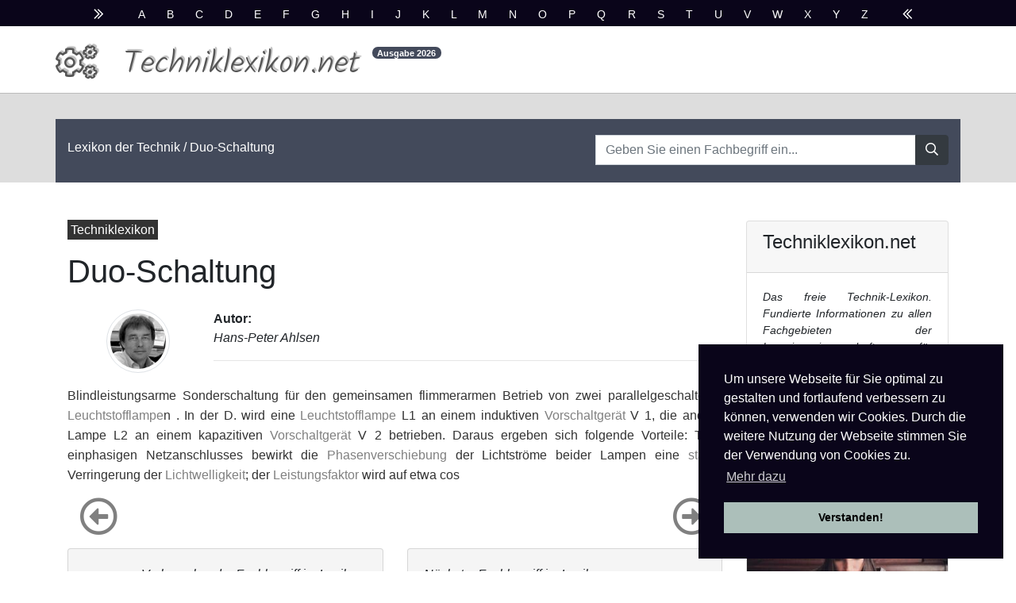

--- FILE ---
content_type: text/html
request_url: http://www.techniklexikon.net/d/duo-schaltung/duo-schaltung.htm
body_size: 3579
content:
<!DOCTYPE html>
<html lang="de">
<head>
	<meta name="viewport" content="width=device-width, initial-scale=1">
	<meta charset="utf-8">
	<meta name="robots" content="index,follow">
	<title>Duo-Schaltung - Techniklexikon</title>
	 	
		<!-- Fontawesome 5 -->	
		<link href="../../css/all.min.css" rel="stylesheet" type="text/css">
		
	 	<!-- Latest compiled and minified CSS -->
	 	<link rel="stylesheet" href="../../css/bootstrap-4.3.1.css">
	
		<!-- Own css file including cookie consent-->		
		<link rel="stylesheet" href="../../css/techniklexikon.css"/>

</head>


<body>
				<div class="container-fluid darkjona">
				  <p class="abc pt-2 pb-1 text-center"> <em class="far fa-chevron-double-right d-inline mr-3"></em> <a href="http://www.techniklexikon.net/i/index-a.htm">A</a> <a href="http://www.techniklexikon.net/i/index-b.htm">B</a> <a href="http://www.techniklexikon.net/i/index-c.htm">C</a> <a href="http://www.techniklexikon.net/i/index-d.htm">D</a> <a href="http://www.techniklexikon.net/i/index-e.htm">E</a> <a href="http://www.techniklexikon.net/i/index-f.htm">F</a> <a href="http://www.techniklexikon.net/i/index-g.htm">G</a> <a href="http://www.techniklexikon.net/i/index-h.htm">H</a> <a href="http://www.techniklexikon.net/i/index-i.htm">I</a> <a href="http://www.techniklexikon.net/i/index-j.htm">J</a> <a href="http://www.techniklexikon.net/i/index-k.htm">K</a> <a href="http://www.techniklexikon.net/i/index-l.htm">L</a> <a href="http://www.techniklexikon.net/i/index-m.htm">M</a> <a href="http://www.techniklexikon.net/i/index-n.htm">N</a> <a href="http://www.techniklexikon.net/i/index-o.htm">O</a> <a href="http://www.techniklexikon.net/i/index-p.htm">P</a> <a href="http://www.techniklexikon.net/i/index-q.htm">Q</a> <a href="http://www.techniklexikon.net/i/index-r.htm">R</a> <a href="http://www.techniklexikon.net/i/index-s.htm">S</a> <a href="http://www.techniklexikon.net/i/index-t.htm">T</a> <a href="http://www.techniklexikon.net/i/index-u.htm">U</a> <a href="http://www.techniklexikon.net/i/index-v.htm">V</a> <a href="http://www.techniklexikon.net/i/index-w.htm">W</a> <a href="http://www.techniklexikon.net/i/index-x.htm">X</a> <a href="http://www.techniklexikon.net/i/index-y.htm">Y</a> <a href="http://www.techniklexikon.net/i/index-z.htm">Z</a> <em class="far fa-chevron-double-left d-inline ml-3"></em> </p>
				</div>
				
				
				<div class="container">	
					<div class="row pb-1">
							<div class="fal fa-cogs pr-2 logoicon mt-2">
							</div>
							<div class="ml-4 pt-1 mt-1 logoline">
								<h1 class="logoletter">Techniklexikon.net</h1>
										
							</div>
							<div class="ml-3 mt-3 d-none d-md-block">
								<sup class=""><span class="badge logo-badge badge-pill align-top">Ausgabe <span id="nn"></span></span></sup>
							</div>
						
					</div>
				</div>
											
				
				<div class="container-fluid pt-3 hell oberkante">
					<div class="container mt-3 orange">
						<div class="row pt-3 pb-3">
							<div class="col-md-7">
					  			<p class="mt-2 breadcrumb-jona"><a href="http://www.techniklexikon.net/">Lexikon der Technik</a> / Duo-Schaltung</p>							</div>
							
							<div class="col-md-5 pt-1">
					  			<div class="white">
									
									<form name="form1" method="get" action="http://www.techniklexikon.net/suche/search.php">
									<div class="input-group">
										<input name="search" type="hidden" id="search" value="1">
										<input name="query_t" type="text" class="form-control" id="query" placeholder="Geben Sie einen Fachbegriff ein...">
										<span class="input-group-append">
											<button class="btn btn-dark" type="submit">
												<span class="far fa-search"></span>
											</button>
										</span>
									</div>
									</form>
								
								
								
								</div>
							</div>
						</div>
					</div>
				</div>
				
				
				<!--main content container begins-->
				<div class="container">				
					<div class="row">
						<!--Left Column with main text-->
						<div class="col-12 col-md-12 col-lg-9 text-justify jonamain">
								
								<!--teaser pill-->
								<p class="mt-5 toppill">
									<a href="http://www.techniklexikon.net/">
										<span class="p-1 bg-pill">Techniklexikon</span>
									</a>
								</p>
							<h1 class="pt-0 pb-0">Duo-Schaltung</h1>
								<!--author section-->
								<div class="row">
									<div class="ml-5 p-3">
									<img alt="Autor" src="../../img/ahlsen.jpg" class="authpic rounded-circle img-thumbnail">
									</div>
									<div class="col ml-4 mt-3">
										<span class="auth my-1"><b>Autor:</b><br><i>Hans-Peter Ahlsen</i><br><hr></span>
									</div>
								</div>

							<p class="maintext"> Blindleistungsarme Sonderschaltung für den gemeinsamen flimmerarmen Betrieb von zwei parallelgeschalteten <a href="../../d/leuchtstofflampe/leuchtstofflampe.htm">Leuchtstofflampe</a>n . In der D. wird eine <a href="../../d/leuchtstofflampe/leuchtstofflampe.htm">Leuchtstofflampe</a> L1 an einem induktiven <a href="../../d/vorschaltgeraet/vorschaltgeraet.htm">Vorschaltgerät</a> V 1, die andere Lampe L2 an einem kapazitiven <a href="../../d/vorschaltgeraet/vorschaltgeraet.htm">Vorschaltgerät</a> V 2 betrieben. Daraus ergeben sich folgende Vorteile: Trotz einphasigen Netzanschlusses bewirkt die <a href="../../d/phasenverschiebung/phasenverschiebung.htm">Phasenverschiebung</a> der Lichtströme beider Lampen eine <a href="../../d/stark/stark.htm">stark</a>e Verringerung der <a href="../../d/lichtwelligkeit/lichtwelligkeit.htm">Lichtwelligkeit</a>; der <a href="../../d/leistungsfaktor/leistungsfaktor.htm">Leistungsfaktor</a> wird auf etwa cos </p>

							
							<div class="row mb-5">
							
								<div class="col-6 symbol-orient">
									<div class="col"><a href="../../d/dunstfilter/dunstfilter.htm" class="far fa-arrow-alt-circle-left text-left gojona mb-3"></a></div>
									<div class="card nextbefore-card">
										<div class="card-body text-right">
												<div class="nextbefore-title">Vorhergehender Fachbegriff im Lexikon:</div>
												<div><hr></div>
												<div><a class="btn nextbefore-btn" href="../../d/dunstfilter/dunstfilter.htm"><em class="far fa-arrow-circle-left"></em> Dunstfilter</a></div>
										</div>
									</div>
								</div>
								
								<div class="col-6 symbol-orient">
									<div class="col text-right"><a href="../../d/duodiode/duodiode.htm" class="far fa-arrow-alt-circle-right text-right gojona mb-3"></a></div>
									<div class="card nextbefore-card">
										<div class="card-body">
												<div class="nextbefore-title">Nächster Fachbegriff im Lexikon:</div>
												<div><hr></div>
												<div><a class="btn nextbefore-btn" href="../../d/duodiode/duodiode.htm">Duodiode <em class="far fa-arrow-circle-right"></em></a></div>
										</div>
									</div>
								</div>
							</div>
							
							<div class="row mt-5 ml-2">
							<p class="mt-4 melden"><a href="../../artikel-melden.php" rel="nofollow">Obenstehenden Artikel als fehlerhaft melden und bei unserer Redaktion zur Bearbeitung vormerken.</a></p>	
							</div>
						</div>
						<!--end of left column-->

						
						
						
						
					
						<!-- right column -->
						<div class="col-12 col-sm-7 col-md-5 col-lg-3">
							<div class="card mt-5">
								<div class="card-header">
								  <h4 class="card-title">Techniklexikon.net</h4></div>
								<div class="card-body">
								<p class="card-text boxrighttext">Das freie Technik-Lexikon. Fundierte Informationen zu allen Fachgebieten der Ingenieurwissenschaften, für Wissenschaftler, Studenten, Praktiker &amp; alle Interessierten. Professionell dargeboten und kostenlos zugängig.</p>								
								<span class="font-btn"><a href="http://www.techniklexikon.net/" class="btn btn-orange"><em class="far fa-arrow-alt-circle-right"></em> Techniklexikon</a></span>							
								</div>							
							</div>
						
							<div class="card mt-4">
								<img class="card-img-top" src="../../img/studying-girl.jpg" alt="Physik studieren">
								<div class="card-body boxrighttext">
								<p>Modernes Studium der Physik sollte allen zugängig gemacht werden.</p>								
								</div>							
							</div>							
							
						</div>
						
					</div>
				</div>
				
				
				
			<footer>	
				<div class="container-fluid darkjona mt-5 pb-1">
					<div class="container orange">
						<div class="row">
							<div class="col-12 col-md-7 mt-4 pb-4">
								<h5 class="white text-justify mt-3">Schreiben Sie sich in unseren kostenlosen Newsletter ein:</h5>
								<p class="white text-justify">Bleiben Sie auf dem Laufenden über Neuigkeiten und Aktualisierungen bei unserem Techniklexikon, indem Sie einmal im Quartal unseren Newsletter empfangen. Garantiert keine Werbung. Jederzeit mit einem Klick abbestellbar.</p>
							
							</div>
							<div class="col-md-5 my-4 pt-4">
							
								
								<form name="newsl" method="post" id="newsl" action="http://www.techniklexikon.net/newsletter-subscribe.php">
									<div class="input-group">
										<input name="newsletteremail" type="text" class="form-control" id="newsletteremail" placeholder="Geben Sie Ihre Email ein...">
										<span class="input-group-append">
											<button class="btn btn-dark" type="submit">
												<span class="far fa-user-plus"></span>
											</button>
										</span>
									</div>
								</form>
								
							</div>
						</div>
					</div>

				<div class="container">
				  	<div class="row">
						<div class="col-12">
							<p class="pt-3 pb-1 furtheritems">Weitere Fachbegriffe : <a href="http://www.techniklexikon.net/d/zuendkerzenelektroden/zuendkerzenelektroden.htm">Zündkerzenelektroden</a> | <a href="http://www.techniklexikon.net/d/geschwindigkeit/geschwindigkeit.htm">Geschwindigkeit</a> | <a href="http://www.techniklexikon.net/d/härtespannungen/härtespannungen.htm">Härtespannungen</a></p>
					  	</div>
					</div>
				</div>
				<div class="container mt-5">
				  	<div class="row pt-5">
						<div class="col-md-6">
							<p class="pt-5 pb-1 impressum">Copyright © <span id="nm"></span> Techniklexikon.net - All Rights Reserved.</p>
					  	</div>
						<div class="col-md-6 text-right">
						  	<p class="pt-5 pb-1 impressum"><span><a href="../../impdatnutz.htm#datenschutz" rel="nofollow">Datenschutzhinweise</a> | <a href="../../impdatnutz.htm#impressum" rel="nofollow">Impressum</a> | <a href="../../impdatnutz.htm#nutzungsbestimmungen" rel="nofollow">Nutzungsbestimmungen</a></span></p>
						</div>
					</div>
				</div>
			</div>
		</footer>
	</body>
	
		<!-- jQuery library -->
		<script src="../../js/jquery-3.3.1.min.js"></script>

		<!-- Popper JS -->
		<script src="../../js/popper.min.js"></script>

		<!-- Latest compiled JavaScript -->
		<script src="../../js/bootstrap-4.3.1.js"></script> 

		<script src="../../js/techniklexikon.js"></script> 
		<script>document.getElementById("nn").innerHTML = good();document.getElementById("nm").innerHTML = good();</script>

		<script>
		  window.addEventListener("load", function () {
			window.cookieconsent.initialise({
			  palette: {
				popup: { background: "#0a051a" },
				button: { background: "#acbfba" }
			  },
			  position: "bottom-right",
			  law: { regionalLaw: false },
			  location: false,
			  content: {
				header: 'Diese Website verwendet Cookies!',
				message: 'Um unsere Webseite für Sie optimal zu gestalten und fortlaufend verbessern zu können, verwenden wir Cookies. Durch die weitere Nutzung der Webseite stimmen Sie der Verwendung von Cookies zu.',
				dismiss: 'Verstanden!',
				link: 'Mehr dazu',
				href: 'http://www.techniklexikon.net/impdatnutz.htm#datenschutz',
				close: '&#x274c;',
			  },
			  elements: {
				messagelink: '<span id="cookieconsent:desc" class="cc-message">{{message}} <a class="cc-link" href="{{href}}">{{link}}</a></span>',
			  }
			})
		  });
		</script>
</html>


--- FILE ---
content_type: text/css
request_url: http://www.techniklexikon.net/css/techniklexikon.css
body_size: 2702
content:
@charset "utf-8";
/* CSS Document */

@import url('https://fonts.googleapis.com/css2?family=Kalam:wght@300&display=swap');


@-ms-viewport{
  width: device-width;
}


@font-face {
  font-family: 'Font Awesome 5 Pro';
  font-style: normal;
  font-weight: 300;
  font-display: auto;
  src: url("../fonts/fa-light-300.eot");
  src: url("../fonts/fa-light-300.eot?#iefix") format("embedded-opentype"), url("../fonts/fa-light-300.woff2") format("woff2"), url("../fonts/fa-light-300.woff") format("woff"), url("../fonts/fa-light-300.ttf") format("truetype"), url("../fonts/fa-light-300.svg#fontawesome") format("svg"); }

.fal {
  font-family: 'Font Awesome 5 Pro';
  font-weight: 300; }



@font-face {
  font-family: 'Font Awesome 5 Pro';
  font-style: normal;
  font-weight: 400;
  font-display: auto;
  src: url("../fonts/fa-regular-400.eot");
  src: url("../fonts/fa-regular-400.eot?#iefix") format("embedded-opentype"), url("../fonts/fa-regular-400.woff2") format("woff2"), url("../fonts/fa-regular-400.woff") format("woff"), url("../fonts/fa-regular-400.ttf") format("truetype"), url("../fonts/fa-regular-400.svg#fontawesome") format("svg"); }

.far {
  font-family: 'Font Awesome 5 Pro';
  font-weight: 400; }





.bg-jona {
			background-color: #BBB;
			}
.hell {
			background-color: #DDD;
			}
.darkjona {
			background-color: #0a051a;
			}
.orange {
			background-color: #434a5b;
			}		
.white {
			color: #ffffff;
			}
.logoletter {
			font-family: 'Kalam', cursive;
			font-weight: 300;
			color: #555;
			font-size: 40px;
			text-shadow: 2px -2px 1px #BBBBBB;
			}
.logoicon {
				font-size: 42px;
				color: #555;			
				text-shadow: 2px -2px 1px #BBBBBB;
}

.oberkante{
			border-top-color: #BBB;
			border-top-width: 1px;
			border-top-style: solid;
			}

.jonamain a:link {color: #808080;}
.jonamain a:visited {color: #808080;}

.maintext, .SWOben, .SWUnten, .SWMitte, .Legende{
			text-align: justify;
			color: #333;
			line-height: 1.6rem;
			}

/* Can be joined into one line */
.maintext a:link{color: #808080;}
.SWOben a:link{color: #808080;}
.SWMitte a:link{color: #808080;}
.SWUnten a:link{color: #808080;}
.Legende a:link{color: #808080;}

.maintext a:visited{color: #808080;}
.SWOben a:visited{color: #808080;}
.SWMitte a:visited{color: #808080;}
.SWUnten a:visited{color: #808080;}
.Legende a:visited{color: #808080;}


.maintext a:hover{
			color: #434a5b;
			text-decoration: underline;
			}

.maintext a:active{
			color: #FA7202;
			text-decoration: underline;
			}

.logo-badge{
			color: #FFF;
			font-size: 0.9em;
			font-weight: 600;
			text-decoration: none;
			text-shadow: none;
			background-color: #434a5b;
			}

.btn-orange{
			background-color: #434a5b;
			}

.btn-orange:visited{
			background-color: #434a5b;
			}

.btn-orange:hover{
			/* doesnt work    color: #acbfba;   */
			/*background-color: #FA9202;		# makes it slightly lighter; */
			}

.btn-orange:active{
			background-color: #337202;		/*turns green when click*/
			}

.btn-orange:link{
			background-color: #434a5b;
			}

.abc {
	color: white;
	font-size: 0.9em;
	letter-spacing: 0.8em;
}

.abc a:link {
	color: white;
}
.abc a:visited {
	color: white;
}
.abc a:hover {
	color: #acbfba;
	text-decoration: none;	
}
.abc a:active {
	color: black;
}


.logoline {
	height:100%;
}


.toppill a:link{
	color: white;
}

.toppill a:visited{
	color: white;
}

.toppill a:hover{
	color: #acbfba;
	cursor: pointer;
	text-decoration: none;
}

.toppill a:active{
	color: #acbfba;
}
.bg-pill {
	background-color: #333;
}

.authpic {
	width: 80px;
	height: 80px;
}


.impressum {
	color: white;
}

.impressum a:link{
	color: white;
	text-decoration: none;
}

.impressum a:visited{
	color: white;
}

.impressum a:hover{
	color: #acbfba;
	text-decoration: underline;
}

.impressum a:active{
	color: white;
}

.nextbefore-card {
	background-color: #F5F5F5;
}

.nextbefore-btn {
	background-color: #434a5b;
	color: #FFFFFF;
}

.nextbefore-card a:link{
	color: #FFFFFF;
}

.nextbefore-card a:visited{
	color: #FFFFFF;
}

.nextbefore-card a:hover{
	color: #acbfba;
}

.symbol-orient a:hover{
	color: black;
	text-decoration: none;
}

.nextbefore-btn a:active{
	color: #acbfba;
}

.nextbefore-title {
	font-size: 1em;
	font-style: oblique;
}
.gojona {
	color: #333;
	font-size: 3em;
	text-decoration: none;
}

.gojona a:link{
	color: #FFFFFF;
	text-decoration: none;
}

.gojona a:visited{
	color: #FFFFFF;
	text-decoration: none;
}

.gojona a:hover{
	color: #acbfba;
	text-decoration: none;
}

.gojona a:active{
	color: #FFFFFF;
	text-decoration: none;
}
.hr-white {
	height: 1px;
	color: white;
}

.font-btn {
	color: white;
}

.font-btn a:link{
	color: white;
}

.font-btn a:visited{
	color: white;
}

.font-btn a:hover{
	color: #acbfba;
}

.font-btn a:active{
	color: white;
}

.melden {
	color: black;
}

.melden a:link{
	color: black;
	text-decoration: underline;
}
.melden a:visited{
	color: black;
	text-decoration: underline;
}
.melden a:hover{
	color: #434a5b;
	text-decoration: underline;
}
.melden a:active{
	color: black;
	text-decoration: underline;
}

.furtheritems {
	color: white;
}

.furtheritems a:link{
	color: white;
}
.furtheritems a:visited{
	color: white;
}
.furtheritems a:hover{
	color: #acbfba;
	text-decoration: underline;
}
.furtheritems a:active{
	color: white;
}

.boxrighttext {
	font-style: oblique;
	text-align: justify;
	font-size: 0.9em;
}

.breadcrumb-jona {
	color: white;
}

.breadcrumb-jona a:link{
	color: white;
}
.breadcrumb-jona a:visited{
	color: white;
}
.breadcrumb-jona a:hover{
	color: #acbfba;
	text-decoration: none;
}
.breadcrumb-jona a:active{
	color: white;
}



/* From here it is search engine settings */
.resultlist {
	margin-top: 0.1rem;
	
}

.resultlist a:link {
	color: black;
	text-decoration: underline;
}

.resultlist a:visited {
	color: black;
	text-decoration: underline;
}

.resultlist a:hover {
	color: #F98529;
	text-decoration: underline;
}
.evrow {
background-color: #F2F2F2;
padding: 0.5rem;
}

.odrow {
background-color: #E7E7E7;
padding: 0.5rem;
}

.mainlist {
margin-top: 2.5rem;
margin-bottom: 1.5rem;
text-align: center;
}

.mainlist a:link {
	color:black;
}
.mainlist a:visited {
	color:black;
}
.mainlist a:hover {
	color:#F98529;
}

.title a:link {
	font-size: 1.2rem;
	margin-left: 1.5rem;
	/*font-weight: bold;*/
}



/* From here cookie consent*/
.cc-window{opacity:1;transition:opacity 1s ease}.cc-window.cc-invisible{opacity:0}.cc-animate.cc-revoke{transition:transform 1s ease}.cc-animate.cc-revoke.cc-top{transform:translateY(-2em)}.cc-animate.cc-revoke.cc-bottom{transform:translateY(2em)}.cc-animate.cc-revoke.cc-active.cc-bottom,.cc-animate.cc-revoke.cc-active.cc-top,.cc-revoke:hover{transform:translateY(0)}.cc-grower{max-height:0;overflow:hidden;transition:max-height 1s}
.cc-link,.cc-revoke:hover{text-decoration:underline}.cc-revoke,.cc-window{position:fixed;overflow:hidden;box-sizing:border-box;font-family:Helvetica,Calibri,Arial,sans-serif;font-size:16px;line-height:1.5em;display:-ms-flexbox;display:flex;-ms-flex-wrap:nowrap;flex-wrap:nowrap;z-index:9999}.cc-window.cc-static{position:static}.cc-window.cc-floating{padding:2em;max-width:24em;-ms-flex-direction:column;flex-direction:column}.cc-window.cc-banner{padding:1em 1.8em;width:100%;-ms-flex-direction:row;flex-direction:row}.cc-revoke{padding:.5em}.cc-header{font-size:18px;font-weight:700}.cc-btn,.cc-close,.cc-link,.cc-revoke{cursor:pointer}.cc-link{opacity:.8;display:inline-block;padding:.2em}.cc-link:hover{opacity:1}.cc-link:active,.cc-link:visited{color:initial}.cc-btn{display:block;padding:.4em .8em;font-size:.9em;font-weight:700;border-width:2px;border-style:solid;text-align:center;white-space:nowrap}.cc-banner .cc-btn:last-child{min-width:140px}.cc-highlight .cc-btn:first-child{background-color:transparent;border-color:transparent}.cc-highlight .cc-btn:first-child:focus,.cc-highlight .cc-btn:first-child:hover{background-color:transparent;text-decoration:underline}.cc-close{display:block;position:absolute;top:.5em;right:.5em;font-size:1.6em;opacity:.9;line-height:.75}.cc-close:focus,.cc-close:hover{opacity:1}
.cc-revoke.cc-top{top:0;left:3em;border-bottom-left-radius:.5em;border-bottom-right-radius:.5em}.cc-revoke.cc-bottom{bottom:0;left:3em;border-top-left-radius:.5em;border-top-right-radius:.5em}.cc-revoke.cc-left{left:3em;right:unset}.cc-revoke.cc-right{right:3em;left:unset}.cc-top{top:1em}.cc-left{left:1em}.cc-right{right:1em}.cc-bottom{bottom:1em}.cc-floating>.cc-link{margin-bottom:1em}.cc-floating .cc-message{display:block;margin-bottom:1em}.cc-window.cc-floating .cc-compliance{-ms-flex:1;flex:1}.cc-window.cc-banner{-ms-flex-align:center;align-items:center}.cc-banner.cc-top{left:0;right:0;top:0}.cc-banner.cc-bottom{left:0;right:0;bottom:0}.cc-banner .cc-message{-ms-flex:1;flex:1}.cc-compliance{display:-ms-flexbox;display:flex;-ms-flex-align:center;align-items:center;-ms-flex-line-pack:justify;align-content:space-between}.cc-compliance>.cc-btn{-ms-flex:1;flex:1}.cc-btn+.cc-btn{margin-left:.5em}
@media print{.cc-revoke,.cc-window{display:none}}@media screen and (max-width:900px){.cc-btn{white-space:normal}}@media screen and (max-width:414px) and (orientation:portrait),screen and (max-width:736px) and (orientation:landscape){.cc-window.cc-top{top:0}.cc-window.cc-bottom{bottom:0}.cc-window.cc-banner,.cc-window.cc-left,.cc-window.cc-right{left:0;right:0}.cc-window.cc-banner{-ms-flex-direction:column;flex-direction:column}.cc-window.cc-banner .cc-compliance{-ms-flex:1;flex:1}.cc-window.cc-floating{max-width:none}.cc-window .cc-message{margin-bottom:1em}.cc-window.cc-banner{-ms-flex-align:unset;align-items:unset}}
.cc-floating.cc-theme-classic{padding:1.2em;border-radius:5px}.cc-floating.cc-type-info.cc-theme-classic .cc-compliance{text-align:center;display:inline;-ms-flex:none;flex:none}.cc-theme-classic .cc-btn{border-radius:5px}.cc-theme-classic .cc-btn:last-child{min-width:140px}.cc-floating.cc-type-info.cc-theme-classic .cc-btn{display:inline-block}
.cc-theme-edgeless.cc-window{padding:0}.cc-floating.cc-theme-edgeless .cc-message{margin:2em 2em 1.5em}.cc-banner.cc-theme-edgeless .cc-btn{margin:0;padding:.8em 1.8em;height:100%}.cc-banner.cc-theme-edgeless .cc-message{margin-left:1em}.cc-floating.cc-theme-edgeless .cc-btn+.cc-btn{margin-left:0}



/* Media Queries */

@media (max-width: 1060px) {
    .logoletter {
        font-size: 42px;
    }
	.abc {
		letter-spacing: 0.5em;
	}

	h1 {
        font-size: 42px;
    }
}
@media (max-width: 576px) {
    .logoletter {
        font-size: 36px;
    }
	.abc {
		letter-spacing: 0.2em;
	}
	h1 {
        font-size: 36px;
    }
}